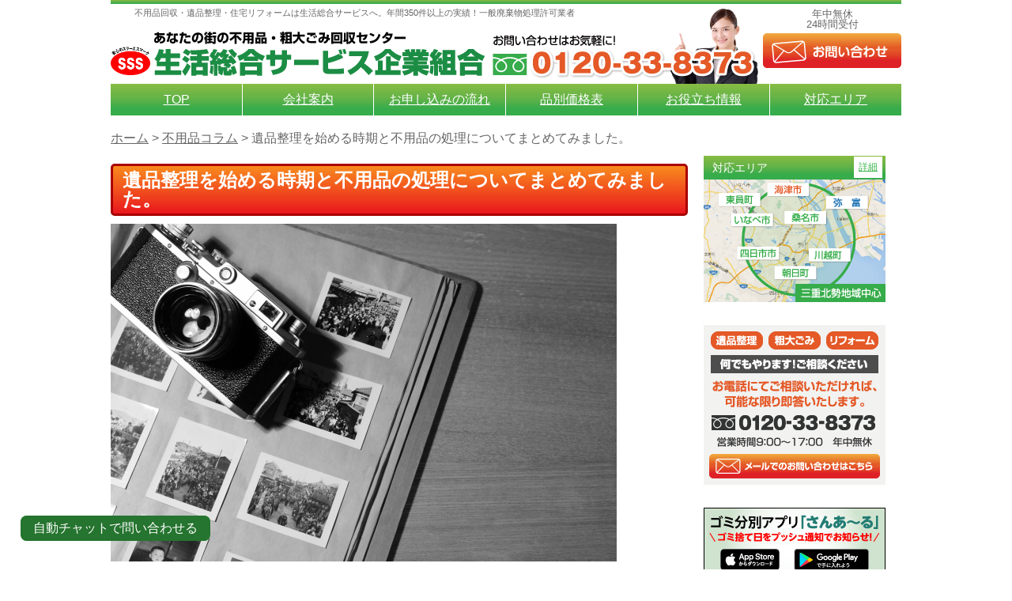

--- FILE ---
content_type: text/html; charset=UTF-8
request_url: https://www.seikatsusougou.co.jp/ihinseiri-jiki-huyouhin-syori-matome/
body_size: 58677
content:
<!DOCTYPE html>
<html lang="ja"
	itemscope 
	itemtype="http://schema.org/Article" 
	prefix="og: http://ogp.me/ns#"  class="no-js">
<head>
<!-- Google Tag Manager -->
<script>(function(w,d,s,l,i){w[l]=w[l]||[];w[l].push({'gtm.start':
new Date().getTime(),event:'gtm.js'});var f=d.getElementsByTagName(s)[0],
j=d.createElement(s),dl=l!='dataLayer'?'&l='+l:'';j.async=true;j.src=
'https://www.googletagmanager.com/gtm.js?id='+i+dl;f.parentNode.insertBefore(j,f);
})(window,document,'script','dataLayer','GTM-K85WQW3');</script>
<!-- End Google Tag Manager -->
<!-- Google tag (gtag.js) -->
<script async src="https://www.googletagmanager.com/gtag/js?id=AW-11043051716"></script>
<script>
  window.dataLayer = window.dataLayer || [];
  function gtag(){dataLayer.push(arguments);}
  gtag('js', new Date());
  gtag('config', 'AW-11043051716');
</script>
	<meta charset="UTF-8">
	<meta http-equiv="Content-Type" content="text/html; charset=utf-8" />
	<!--<meta name="viewport" content="width=device-width, initial-scale=1">-->
	<!--<meta name="viewport" content="width=1200px, initial-scale=1">-->
  <meta name="viewport" content="width=640px, initial-scale=0.5">
	<link rel="profile" href="http://gmpg.org/xfn/11">
		<link rel="pingback" href="https://www.seikatsusougou.co.jp/xmlrpc.php">
		<script>(function(html){html.className = html.className.replace(/\bno-js\b/,'js')})(document.documentElement);</script>
<title>遺品整理を始める時期と不用品の処理についてまとめてみました。 &#8211; 生活総合サービス企業組合</title>
<meta name='robots' content='max-image-preview:large' />

<!-- All in One SEO Pack 2.6 by Michael Torbert of Semper Fi Web Design[-1,-1] -->
<link rel="author" href="https://plus.google.com/117015779313211229669/" />
<meta name="description"  content="遺品整理を明確にはいつ頃がいいといった時期は決まりはありません。 1．遺品整理を開始する時期はいつ頃がいいのか 一般的には、お亡くなりになった方の葬儀を終えて４９日以降が一般的だと思います。 しかし、故人がアパートや賃貸住宅に居住されていて物件をすぐに引き払らわなければならない場合など、葬儀後すぐに遺品整理へ取り掛かる必要があります。 心の整理をしたいときなどの遺品整理は、故人の思い出の品を整理することになります。 しかし、遺族にとって遺品整理は、精神的に大きな負担となることもありますね。 そのため、時間があれば無理に整理する必要はないと思います。 心を整理したいと思ったときにはじめて整理することで大丈夫だと思います。" />

<meta name="keywords"  content="遺品整理,不用品回収,不用品処分" />

<link rel="canonical" href="https://www.seikatsusougou.co.jp/ihinseiri-jiki-huyouhin-syori-matome/" />
<meta property="og:title" content="遺品整理を始める時期と不用品の処理についてまとめてみました。" />
<meta property="og:type" content="article" />
<meta property="og:url" content="https://www.seikatsusougou.co.jp/ihinseiri-jiki-huyouhin-syori-matome/" />
<meta property="og:image" content="https://www.seikatsusougou.co.jp/wp-content/uploads/2016/05/古いアルバム.jpg" />
<meta property="og:site_name" content="生活総合サービス企業組合" />
<meta property="fb:admins" content="https://www.facebook.com/seikatsusougou/" />
<meta property="og:description" content="遺品整理を明確にはいつ頃がいいといった時期は決まりはありません。 1．遺品整理を開始する時期はいつ頃がいいのか 一般的には、お亡くなりになった方の葬儀を終えて４９日以降が一般的だと思います。 しかし、故人がアパートや賃貸住宅に居住されていて物件をすぐに引き払らわなければならない場合など、葬儀後すぐに遺品整理へ取り掛かる必要があります。 心の整理をしたいときなどの遺品整理は、故人の思い出の品を整理することになります。 しかし、遺族にとって遺品整理は、精神的に大きな負担となることもありますね。 そのため、時間があれば無理に整理する必要はないと思います。 心を整理したいと思ったときにはじめて整理することで大丈夫だと思います。 しかし、いつまでも置いたままなのもよくありません。 故人の死から立ち直る意味も含めて整理に踏み切ることも大切だと思います。 「遺言書」に掲載されている場合 故人の「遺言書」に遺品整理や形見分けついて書かれてあればそれに従わなければなりません。 「遺言書」は、故人の遺志を保障する契約書のひとつですから内容に反する行動は取らないようにしましょう。 もしも、内容に反すると財産相続などの権利がなくなる場合がありますので重要です。 2．遺品整理の方法 ものを整理していく、故人の部屋や家に残っているものを整理していきましょう。 形見分けしたいもの。 まだ使えそうなもの。 不用（要）品。 簡単に3つのカテゴリーで分けていくことをおすすめします。 生活の中で出てくるようなごみは、すぐに捨てるようにしましょう。 1.形見分けをする 整理した後、故人の大事にしていたものを形見分けしていきます。 このとき、貴重品だけでなく家族にとって思い出のある品も分けていきましょう。 また、形見分けは遺族だけでなく故人と親交の会った人やお世話になった人にも行います。 不用意にものを捨てないようにしましょう。 2.家具・家電を処分する タンスやベッド、家電などいらないけどまだ使えるものがあるかと思います。まだ使えるものはリサイクルショップなどで売りましょう。 思ってもみない金額になることもあります。また、骨とう品などは専門家に査定してもらいましょう。 売る以外にも福祉施設などに寄贈する方法もあります。 本などは図書館、家具は福祉施設など引き取り先があるのを知っておきましょう。 3" />
<meta property="article:publisher" content="https://www.facebook.com/seikatsusougou/" />
<meta property="article:published_time" content="2016-05-18T15:01:19Z" />
<meta property="article:modified_time" content="2016-05-28T01:59:54Z" />
<meta name="twitter:card" content="summary_large_image" />
<meta name="twitter:site" content="@seikatsusougou" />
<meta name="twitter:domain" content="twitter.com/seikatsusougou" />
<meta name="twitter:title" content="遺品整理を始める時期と不用品の処理についてまとめてみました。" />
<meta name="twitter:description" content="遺品整理を明確にはいつ頃がいいといった時期は決まりはありません。 1．遺品整理を開始する時期はいつ頃がいいのか 一般的には、お亡くなりになった方の葬儀を終えて４９日以降が一般的だと思います。 しかし、故人がアパートや賃貸住宅に居住されていて物件をすぐに引き払らわなければならない場合など、葬儀後すぐに遺品整理へ取り掛かる必要があります。 心の整理をしたいときなどの遺品整理は、故人の思い出の品を整理することになります。 しかし、遺族にとって遺品整理は、精神的に大きな負担となることもありますね。 そのため、時間があれば無理に整理する必要はないと思います。 心を整理したいと思ったときにはじめて整理することで大丈夫だと思います。 しかし、いつまでも置いたままなのもよくありません。 故人の死から立ち直る意味も含めて整理に踏み切ることも大切だと思います。 「遺言書」に掲載されている場合 故人の「遺言書」に遺品整理や形見分けついて書かれてあればそれに従わなければなりません。 「遺言書」は、故人の遺志を保障する契約書のひとつですから内容に反する行動は取らないようにしましょう。 もしも、内容に反すると財産相続などの権利がなくなる場合がありますので重要です。 2．遺品整理の方法 ものを整理していく、故人の部屋や家に残っているものを整理していきましょう。 形見分けしたいもの。 まだ使えそうなもの。 不用（要）品。 簡単に3つのカテゴリーで分けていくことをおすすめします。 生活の中で出てくるようなごみは、すぐに捨てるようにしましょう。 1.形見分けをする 整理した後、故人の大事にしていたものを形見分けしていきます。 このとき、貴重品だけでなく家族にとって思い出のある品も分けていきましょう。 また、形見分けは遺族だけでなく故人と親交の会った人やお世話になった人にも行います。 不用意にものを捨てないようにしましょう。 2.家具・家電を処分する タンスやベッド、家電などいらないけどまだ使えるものがあるかと思います。まだ使えるものはリサイクルショップなどで売りましょう。 思ってもみない金額になることもあります。また、骨とう品などは専門家に査定してもらいましょう。 売る以外にも福祉施設などに寄贈する方法もあります。 本などは図書館、家具は福祉施設など引き取り先があるのを知っておきましょう。 3" />
<meta name="twitter:image" content="https://www.seikatsusougou.co.jp/wp-content/uploads/2016/05/古いアルバム.jpg" />
<meta itemprop="image" content="https://www.seikatsusougou.co.jp/wp-content/uploads/2016/05/古いアルバム.jpg" />
<!-- /all in one seo pack -->
<link rel='dns-prefetch' href='//fonts.googleapis.com' />
<link rel="alternate" type="application/rss+xml" title="生活総合サービス企業組合 &raquo; フィード" href="https://www.seikatsusougou.co.jp/feed/" />
<link rel="alternate" type="application/rss+xml" title="生活総合サービス企業組合 &raquo; コメントフィード" href="https://www.seikatsusougou.co.jp/comments/feed/" />
<link rel="alternate" type="application/rss+xml" title="生活総合サービス企業組合 &raquo; 遺品整理を始める時期と不用品の処理についてまとめてみました。 のコメントのフィード" href="https://www.seikatsusougou.co.jp/ihinseiri-jiki-huyouhin-syori-matome/feed/" />
<link rel="alternate" title="oEmbed (JSON)" type="application/json+oembed" href="https://www.seikatsusougou.co.jp/wp-json/oembed/1.0/embed?url=https%3A%2F%2Fwww.seikatsusougou.co.jp%2Fihinseiri-jiki-huyouhin-syori-matome%2F" />
<link rel="alternate" title="oEmbed (XML)" type="text/xml+oembed" href="https://www.seikatsusougou.co.jp/wp-json/oembed/1.0/embed?url=https%3A%2F%2Fwww.seikatsusougou.co.jp%2Fihinseiri-jiki-huyouhin-syori-matome%2F&#038;format=xml" />
<style id='wp-img-auto-sizes-contain-inline-css' type='text/css'>
img:is([sizes=auto i],[sizes^="auto," i]){contain-intrinsic-size:3000px 1500px}
/*# sourceURL=wp-img-auto-sizes-contain-inline-css */
</style>
<style id='wp-emoji-styles-inline-css' type='text/css'>

	img.wp-smiley, img.emoji {
		display: inline !important;
		border: none !important;
		box-shadow: none !important;
		height: 1em !important;
		width: 1em !important;
		margin: 0 0.07em !important;
		vertical-align: -0.1em !important;
		background: none !important;
		padding: 0 !important;
	}
/*# sourceURL=wp-emoji-styles-inline-css */
</style>
<style id='classic-theme-styles-inline-css' type='text/css'>
/*! This file is auto-generated */
.wp-block-button__link{color:#fff;background-color:#32373c;border-radius:9999px;box-shadow:none;text-decoration:none;padding:calc(.667em + 2px) calc(1.333em + 2px);font-size:1.125em}.wp-block-file__button{background:#32373c;color:#fff;text-decoration:none}
/*# sourceURL=/wp-includes/css/classic-themes.min.css */
</style>
<link rel='stylesheet' id='toc-screen-css' href='https://www.seikatsusougou.co.jp/wp-content/plugins/table-of-contents-plus/screen.min.css?ver=1509' type='text/css' media='all' />
<link rel='stylesheet' id='twentysixteen-fonts-css' href='https://fonts.googleapis.com/css?family=Merriweather%3A400%2C700%2C900%2C400italic%2C700italic%2C900italic%7CInconsolata%3A400&#038;subset=latin%2Clatin-ext' type='text/css' media='all' />
<link rel='stylesheet' id='genericons-css' href='https://www.seikatsusougou.co.jp/wp-content/themes/seikatsusougou/genericons/genericons.css?ver=3.4.1' type='text/css' media='all' />
<link rel='stylesheet' id='twentysixteen-style-css' href='https://www.seikatsusougou.co.jp/wp-content/themes/seikatsusougou/style.css?ver=6.9' type='text/css' media='all' />
<script type="text/javascript" src="https://www.seikatsusougou.co.jp/wp-includes/js/jquery/jquery.min.js?ver=3.7.1" id="jquery-core-js"></script>
<script type="text/javascript" src="https://www.seikatsusougou.co.jp/wp-includes/js/jquery/jquery-migrate.min.js?ver=3.4.1" id="jquery-migrate-js"></script>
<link rel="https://api.w.org/" href="https://www.seikatsusougou.co.jp/wp-json/" /><link rel="alternate" title="JSON" type="application/json" href="https://www.seikatsusougou.co.jp/wp-json/wp/v2/posts/924" /><link rel="EditURI" type="application/rsd+xml" title="RSD" href="https://www.seikatsusougou.co.jp/xmlrpc.php?rsd" />
<meta name="generator" content="WordPress 6.9" />
<link rel='shortlink' href='https://www.seikatsusougou.co.jp/?p=924' />
<script type="text/javascript">
	window._wp_rp_static_base_url = 'https://wprp.zemanta.com/static/';
	window._wp_rp_wp_ajax_url = "https://www.seikatsusougou.co.jp/wp-admin/admin-ajax.php";
	window._wp_rp_plugin_version = '3.6.3';
	window._wp_rp_post_id = '924';
	window._wp_rp_num_rel_posts = '5';
	window._wp_rp_thumbnails = true;
	window._wp_rp_post_title = '%E9%81%BA%E5%93%81%E6%95%B4%E7%90%86%E3%82%92%E5%A7%8B%E3%82%81%E3%82%8B%E6%99%82%E6%9C%9F%E3%81%A8%E4%B8%8D%E7%94%A8%E5%93%81%E3%81%AE%E5%87%A6%E7%90%86%E3%81%AB%E3%81%A4%E3%81%84%E3%81%A6%E3%81%BE%E3%81%A8%E3%82%81%E3%81%A6%E3%81%BF%E3%81%BE%E3%81%97%E3%81%9F%E3%80%82';
	window._wp_rp_post_tags = ['%E4%B8%8D%E7%94%A8%E5%93%81%E5%9B%9E%E5%8F%8E', '%E4%B8%8D%E7%94%A8%E5%93%81', '%E9%81%BA%E5%93%81%E6%95%B4%E7%90%86', '%E3%81%BE%E3%81%A8%E3%82%81', '%E4%B8%8D%E7%94%A8%E5%93%81%E5%9B%9E%E5%8F%8E%E3%83%BB%E5%87%A6%E7%90%86', '%E9%81%BA%E5%93%81%E6%95%B4%E7%90%86', '%E3%81%8A%E5%BD%B9%E3%81%9F%E3%81%A1%E6%83%85%E5%A0%B1'];
	window._wp_rp_promoted_content = true;
</script>
<link rel="stylesheet" href="https://www.seikatsusougou.co.jp/wp-content/plugins/wordpress-23-related-posts-plugin/static/themes/vertical-m.css?version=3.6.3" />
<link rel="shortcut icon" href="/wp-content/themes/seikatsusougou/favicon.ico" />
<meta name="google-site-verification" content="OMXiELD39XTur_ChHN0SRvMpnQN1reDC3j4sbyA1h6w" />
<script>
  (function(i,s,o,g,r,a,m){i['GoogleAnalyticsObject']=r;i[r]=i[r]||function(){
  (i[r].q=i[r].q||[]).push(arguments)},i[r].l=1*new Date();a=s.createElement(o),
  m=s.getElementsByTagName(o)[0];a.async=1;a.src=g;m.parentNode.insertBefore(a,m)
  })(window,document,'script','//www.google-analytics.com/analytics.js','ga');

  ga('create', 'UA-75680600-1', 'auto');
  ga('send', 'pageview');

</script>
<meta name="msvalidate.01" content="C1BFE6DC1D99FBE96A4B38194EA58E6B" />
<style id='global-styles-inline-css' type='text/css'>
:root{--wp--preset--aspect-ratio--square: 1;--wp--preset--aspect-ratio--4-3: 4/3;--wp--preset--aspect-ratio--3-4: 3/4;--wp--preset--aspect-ratio--3-2: 3/2;--wp--preset--aspect-ratio--2-3: 2/3;--wp--preset--aspect-ratio--16-9: 16/9;--wp--preset--aspect-ratio--9-16: 9/16;--wp--preset--color--black: #000000;--wp--preset--color--cyan-bluish-gray: #abb8c3;--wp--preset--color--white: #ffffff;--wp--preset--color--pale-pink: #f78da7;--wp--preset--color--vivid-red: #cf2e2e;--wp--preset--color--luminous-vivid-orange: #ff6900;--wp--preset--color--luminous-vivid-amber: #fcb900;--wp--preset--color--light-green-cyan: #7bdcb5;--wp--preset--color--vivid-green-cyan: #00d084;--wp--preset--color--pale-cyan-blue: #8ed1fc;--wp--preset--color--vivid-cyan-blue: #0693e3;--wp--preset--color--vivid-purple: #9b51e0;--wp--preset--gradient--vivid-cyan-blue-to-vivid-purple: linear-gradient(135deg,rgb(6,147,227) 0%,rgb(155,81,224) 100%);--wp--preset--gradient--light-green-cyan-to-vivid-green-cyan: linear-gradient(135deg,rgb(122,220,180) 0%,rgb(0,208,130) 100%);--wp--preset--gradient--luminous-vivid-amber-to-luminous-vivid-orange: linear-gradient(135deg,rgb(252,185,0) 0%,rgb(255,105,0) 100%);--wp--preset--gradient--luminous-vivid-orange-to-vivid-red: linear-gradient(135deg,rgb(255,105,0) 0%,rgb(207,46,46) 100%);--wp--preset--gradient--very-light-gray-to-cyan-bluish-gray: linear-gradient(135deg,rgb(238,238,238) 0%,rgb(169,184,195) 100%);--wp--preset--gradient--cool-to-warm-spectrum: linear-gradient(135deg,rgb(74,234,220) 0%,rgb(151,120,209) 20%,rgb(207,42,186) 40%,rgb(238,44,130) 60%,rgb(251,105,98) 80%,rgb(254,248,76) 100%);--wp--preset--gradient--blush-light-purple: linear-gradient(135deg,rgb(255,206,236) 0%,rgb(152,150,240) 100%);--wp--preset--gradient--blush-bordeaux: linear-gradient(135deg,rgb(254,205,165) 0%,rgb(254,45,45) 50%,rgb(107,0,62) 100%);--wp--preset--gradient--luminous-dusk: linear-gradient(135deg,rgb(255,203,112) 0%,rgb(199,81,192) 50%,rgb(65,88,208) 100%);--wp--preset--gradient--pale-ocean: linear-gradient(135deg,rgb(255,245,203) 0%,rgb(182,227,212) 50%,rgb(51,167,181) 100%);--wp--preset--gradient--electric-grass: linear-gradient(135deg,rgb(202,248,128) 0%,rgb(113,206,126) 100%);--wp--preset--gradient--midnight: linear-gradient(135deg,rgb(2,3,129) 0%,rgb(40,116,252) 100%);--wp--preset--font-size--small: 13px;--wp--preset--font-size--medium: 20px;--wp--preset--font-size--large: 36px;--wp--preset--font-size--x-large: 42px;--wp--preset--spacing--20: 0.44rem;--wp--preset--spacing--30: 0.67rem;--wp--preset--spacing--40: 1rem;--wp--preset--spacing--50: 1.5rem;--wp--preset--spacing--60: 2.25rem;--wp--preset--spacing--70: 3.38rem;--wp--preset--spacing--80: 5.06rem;--wp--preset--shadow--natural: 6px 6px 9px rgba(0, 0, 0, 0.2);--wp--preset--shadow--deep: 12px 12px 50px rgba(0, 0, 0, 0.4);--wp--preset--shadow--sharp: 6px 6px 0px rgba(0, 0, 0, 0.2);--wp--preset--shadow--outlined: 6px 6px 0px -3px rgb(255, 255, 255), 6px 6px rgb(0, 0, 0);--wp--preset--shadow--crisp: 6px 6px 0px rgb(0, 0, 0);}:where(.is-layout-flex){gap: 0.5em;}:where(.is-layout-grid){gap: 0.5em;}body .is-layout-flex{display: flex;}.is-layout-flex{flex-wrap: wrap;align-items: center;}.is-layout-flex > :is(*, div){margin: 0;}body .is-layout-grid{display: grid;}.is-layout-grid > :is(*, div){margin: 0;}:where(.wp-block-columns.is-layout-flex){gap: 2em;}:where(.wp-block-columns.is-layout-grid){gap: 2em;}:where(.wp-block-post-template.is-layout-flex){gap: 1.25em;}:where(.wp-block-post-template.is-layout-grid){gap: 1.25em;}.has-black-color{color: var(--wp--preset--color--black) !important;}.has-cyan-bluish-gray-color{color: var(--wp--preset--color--cyan-bluish-gray) !important;}.has-white-color{color: var(--wp--preset--color--white) !important;}.has-pale-pink-color{color: var(--wp--preset--color--pale-pink) !important;}.has-vivid-red-color{color: var(--wp--preset--color--vivid-red) !important;}.has-luminous-vivid-orange-color{color: var(--wp--preset--color--luminous-vivid-orange) !important;}.has-luminous-vivid-amber-color{color: var(--wp--preset--color--luminous-vivid-amber) !important;}.has-light-green-cyan-color{color: var(--wp--preset--color--light-green-cyan) !important;}.has-vivid-green-cyan-color{color: var(--wp--preset--color--vivid-green-cyan) !important;}.has-pale-cyan-blue-color{color: var(--wp--preset--color--pale-cyan-blue) !important;}.has-vivid-cyan-blue-color{color: var(--wp--preset--color--vivid-cyan-blue) !important;}.has-vivid-purple-color{color: var(--wp--preset--color--vivid-purple) !important;}.has-black-background-color{background-color: var(--wp--preset--color--black) !important;}.has-cyan-bluish-gray-background-color{background-color: var(--wp--preset--color--cyan-bluish-gray) !important;}.has-white-background-color{background-color: var(--wp--preset--color--white) !important;}.has-pale-pink-background-color{background-color: var(--wp--preset--color--pale-pink) !important;}.has-vivid-red-background-color{background-color: var(--wp--preset--color--vivid-red) !important;}.has-luminous-vivid-orange-background-color{background-color: var(--wp--preset--color--luminous-vivid-orange) !important;}.has-luminous-vivid-amber-background-color{background-color: var(--wp--preset--color--luminous-vivid-amber) !important;}.has-light-green-cyan-background-color{background-color: var(--wp--preset--color--light-green-cyan) !important;}.has-vivid-green-cyan-background-color{background-color: var(--wp--preset--color--vivid-green-cyan) !important;}.has-pale-cyan-blue-background-color{background-color: var(--wp--preset--color--pale-cyan-blue) !important;}.has-vivid-cyan-blue-background-color{background-color: var(--wp--preset--color--vivid-cyan-blue) !important;}.has-vivid-purple-background-color{background-color: var(--wp--preset--color--vivid-purple) !important;}.has-black-border-color{border-color: var(--wp--preset--color--black) !important;}.has-cyan-bluish-gray-border-color{border-color: var(--wp--preset--color--cyan-bluish-gray) !important;}.has-white-border-color{border-color: var(--wp--preset--color--white) !important;}.has-pale-pink-border-color{border-color: var(--wp--preset--color--pale-pink) !important;}.has-vivid-red-border-color{border-color: var(--wp--preset--color--vivid-red) !important;}.has-luminous-vivid-orange-border-color{border-color: var(--wp--preset--color--luminous-vivid-orange) !important;}.has-luminous-vivid-amber-border-color{border-color: var(--wp--preset--color--luminous-vivid-amber) !important;}.has-light-green-cyan-border-color{border-color: var(--wp--preset--color--light-green-cyan) !important;}.has-vivid-green-cyan-border-color{border-color: var(--wp--preset--color--vivid-green-cyan) !important;}.has-pale-cyan-blue-border-color{border-color: var(--wp--preset--color--pale-cyan-blue) !important;}.has-vivid-cyan-blue-border-color{border-color: var(--wp--preset--color--vivid-cyan-blue) !important;}.has-vivid-purple-border-color{border-color: var(--wp--preset--color--vivid-purple) !important;}.has-vivid-cyan-blue-to-vivid-purple-gradient-background{background: var(--wp--preset--gradient--vivid-cyan-blue-to-vivid-purple) !important;}.has-light-green-cyan-to-vivid-green-cyan-gradient-background{background: var(--wp--preset--gradient--light-green-cyan-to-vivid-green-cyan) !important;}.has-luminous-vivid-amber-to-luminous-vivid-orange-gradient-background{background: var(--wp--preset--gradient--luminous-vivid-amber-to-luminous-vivid-orange) !important;}.has-luminous-vivid-orange-to-vivid-red-gradient-background{background: var(--wp--preset--gradient--luminous-vivid-orange-to-vivid-red) !important;}.has-very-light-gray-to-cyan-bluish-gray-gradient-background{background: var(--wp--preset--gradient--very-light-gray-to-cyan-bluish-gray) !important;}.has-cool-to-warm-spectrum-gradient-background{background: var(--wp--preset--gradient--cool-to-warm-spectrum) !important;}.has-blush-light-purple-gradient-background{background: var(--wp--preset--gradient--blush-light-purple) !important;}.has-blush-bordeaux-gradient-background{background: var(--wp--preset--gradient--blush-bordeaux) !important;}.has-luminous-dusk-gradient-background{background: var(--wp--preset--gradient--luminous-dusk) !important;}.has-pale-ocean-gradient-background{background: var(--wp--preset--gradient--pale-ocean) !important;}.has-electric-grass-gradient-background{background: var(--wp--preset--gradient--electric-grass) !important;}.has-midnight-gradient-background{background: var(--wp--preset--gradient--midnight) !important;}.has-small-font-size{font-size: var(--wp--preset--font-size--small) !important;}.has-medium-font-size{font-size: var(--wp--preset--font-size--medium) !important;}.has-large-font-size{font-size: var(--wp--preset--font-size--large) !important;}.has-x-large-font-size{font-size: var(--wp--preset--font-size--x-large) !important;}
/*# sourceURL=global-styles-inline-css */
</style>
</head>

<body >
<!-- Google Tag Manager (noscript) -->
<noscript><iframe src="https://www.googletagmanager.com/ns.html?id=GTM-K85WQW3"
height="0" width="0" style="display:none;visibility:hidden"></iframe></noscript>
<!-- End Google Tag Manager (noscript) -->
<a name="pagetop"></a>
<div align="center">
<div class="W1000">
<div class="G_grad H005"></div>
<div id="header">
<h1>不用品回収・遺品整理・住宅リフォームは生活総合サービスへ。年間350件以上の実績！一般廃棄物処理許可業者</h1>
<img src="https://www.seikatsusougou.co.jp/wp-content/uploads/2020/01/SSS-text.png" class="sss" width="50">
<a href="https://www.seikatsusougou.co.jp" class="logo"><img src="https://www.seikatsusougou.co.jp/wp-content/uploads/2024/12/head_logo.png" alt="生活総合サービス企業組合" ></a>
<a href="tel:0120-33-8373" class="tel"><img src="https://www.seikatsusougou.co.jp/wp-content/uploads/2016/02/head_tel.png" alt="TEL:0120-33-8373" ></a>
<div class="mail">年中無休<br />24時間受付
<a href="https://www.seikatsusougou.co.jp/mail"><img src="https://www.seikatsusougou.co.jp/wp-content/uploads/2016/02/head_mail.png" alt="お問い合わせ" ></a></div>
</div>
<table border="0" cellpadding="0" cellspacing="0" id="hmenu" class="G_grad"><tr>
<td align="center" valign="middle"><a href="https://www.seikatsusougou.co.jp">TOP</a></td>
<td align="center" valign="middle"><a href="https://www.seikatsusougou.co.jp/company">会社案内</a></td>
<td align="center" valign="middle"><a href="https://www.seikatsusougou.co.jp/moushikomi">お申し込みの流れ</a></td>
<td align="center" valign="middle"><a href="https://www.seikatsusougou.co.jp/price">品別価格表</a></td>
<td align="center" valign="middle"><a href="https://www.seikatsusougou.co.jp/blog">お役立ち情報</a></td>
<td align="center" valign="middle"><a href="https://www.seikatsusougou.co.jp/area">対応エリア</a></td>
</tr></table></div>
</div>

<div align="center">
<div id="content" class="W1000 padT15 padB30"><meta http-equiv="Content-Type" content="text/html; charset=utf-8" />
<div id="breadcrumb" class="cf"><span itemscope itemtype="http://schema.org/ListItem"><a href="https://www.seikatsusougou.co.jp" itemprop="url"><span itemprop="title">ホーム</span></a> &gt;</span><span itemscope itemtype="http://schema.org/ListItem"> <a href="https://www.seikatsusougou.co.jp/category/disused-article-column/" itemprop="url"><span itemprop="title">不用品コラム</span></a> &gt;</span><span>  遺品整理を始める時期と不用品の処理についてまとめてみました。</span></div><div id="left" class="W730 blogpage">
		<meta http-equiv="Content-Type" content="text/html; charset=utf-8" />
<!-- content-single -->
<article id="post-924" class="post-924 post type-post status-publish format-standard has-post-thumbnail hentry category-disused-article-column category-huyouhin category-estate-sale tag-127 tag-21 tag-44 tag-58">
<div class="blog">
<div class="H010"></div>
	<h1 class="entry-title R_grad radius05">遺品整理を始める時期と不用品の処理についてまとめてみました。</h1><div class="H010"></div>
		
	<div class="post-thumbnail">
		<img width="640" height="427" src="https://www.seikatsusougou.co.jp/wp-content/uploads/2016/05/古いアルバム.jpg" class="attachment-post-thumbnail size-post-thumbnail wp-post-image" alt="遺品整理アルバム" decoding="async" fetchpriority="high" srcset="https://www.seikatsusougou.co.jp/wp-content/uploads/2016/05/古いアルバム.jpg 640w, https://www.seikatsusougou.co.jp/wp-content/uploads/2016/05/古いアルバム-300x200.jpg 300w" sizes="(max-width: 709px) 85vw, (max-width: 909px) 67vw, (max-width: 984px) 60vw, (max-width: 1362px) 62vw, 840px" />	</div><!-- .post-thumbnail -->

	<div class="H010"></div>
		<!-- adman_adcode_beginning --><a href="//www.seikatsusougou.co.jp/lp/fuyouhin/">
<img decoding="async" src="//www.seikatsusougou.co.jp/banner/fuyouhin_191202.jpg" alt="不用品
にお困りなら" width="730" height="200" /></a><!-- /adman_adcode_beginning --><p>遺品整理を明確にはいつ頃がいいといった時期は決まりはありません。</p>
<h3>1．遺品整理を開始する時期はいつ頃がいいのか</h3>
<p>一般的には、お亡くなりになった方の葬儀を終えて４９日以降が一般的だと思います。</p>
<p>しかし、故人がアパートや賃貸住宅に居住されていて物件をすぐに引き払らわなければならない場合など、葬儀後すぐに遺品整理へ取り掛かる必要があります。</p>
<p><span id="more-924"></span></p>
<p>心の整理をしたいときなどの遺品整理は、故人の思い出の品を整理することになります。</p>
<p>しかし、遺族にとって遺品整理は、精神的に大きな負担となることもありますね。</p>
<p>そのため、時間があれば無理に整理する必要はないと思います。</p>
<p>心を整理したいと思ったときにはじめて整理することで大丈夫だと思います。</p>
<p>しかし、いつまでも置いたままなのもよくありません。</p>
<p>故人の死から立ち直る意味も含めて整理に踏み切ることも大切だと思います。</p>
<h4>「遺言書」に掲載されている場合</h4>
<p>故人の「遺言書」に遺品整理や形見分けついて書かれてあればそれに従わなければなりません。</p>
<p>「遺言書」は、故人の遺志を保障する契約書のひとつですから内容に反する行動は取らないようにしましょう。</p>
<p>もしも、内容に反すると財産相続などの権利がなくなる場合がありますので重要です。</p>
<h3>2．遺品整理の方法</h3>
<p>ものを整理していく、故人の部屋や家に残っているものを整理していきましょう。</p><!-- adman_adcode (middle, 1) --><a href="//www.seikatsusougou.co.jp/lp/keitrapack/">
<img decoding="async" src="//www.seikatsusougou.co.jp/banner/keitora_191202.jpg" alt="軽トラ
パック" width="730" height="200" /></a><!-- /adman_adcode (middle) -->
<ul>
<li>形見分けしたいもの。</li>
<li>まだ使えそうなもの。</li>
<li>不用（要）品。</li>
</ul>
<h4>簡単に3つのカテゴリーで分けていくことをおすすめします。</h4>
<p>生活の中で出てくるようなごみは、すぐに捨てるようにしましょう。</p>
<h5>1.形見分けをする</h5>
<p>整理した後、故人の大事にしていたものを形見分けしていきます。</p>
<p>このとき、貴重品だけでなく家族にとって思い出のある品も分けていきましょう。</p>
<p>また、形見分けは遺族だけでなく故人と親交の会った人やお世話になった人にも行います。</p>
<p>不用意にものを捨てないようにしましょう。</p>
<h5>2.家具・家電を処分する</h5>
<p>タンスやベッド、家電などいらないけどまだ使えるものがあるかと思います。まだ使えるものはリサイクルショップなどで売りましょう。</p>
<p>思ってもみない金額になることもあります。また、骨とう品などは専門家に査定してもらいましょう。</p>
<p>売る以外にも福祉施設などに寄贈する方法もあります。</p>
<p>本などは図書館、家具は福祉施設など引き取り先があるのを知っておきましょう。</p>
<h5>3.残った不用品は処分する</h5>
<p>壊れた家電や消耗品、日用品などは処分します。</p>
<p>買い取り先や引き取り先を探しても見つからないのがほとんどです。</p>
<p>ごみの量が多い場合は、不用品回収業者に依頼するのがおすすめです。</p>
<p>不用品回収業者ならば分別・回収・持ち出しのすべてを行ってくれます。</p>
<h4>貴重品は残しておく故人が持っていた貴重品は残しておきましょう</h4>
<ul>
<li>預金通帳</li>
<li>仕事関係の書類</li>
<li>保険関係の書類</li>
</ul>
<p>金銭にかかわる書類は絶対に残しておきます。</p>
<p>何か問題が発生しても対応できるようにしておきましょう。</p>
<p>また、手帳や日記があれば残しておきます。</p>
<p>遺品や形見にかんする情報が載っているか可能性が高いです。</p>
<h3>3．不用品回収業者に依頼してみる</h3>
<p>整理したくても自分たちだけではできない。</p>
<p>こんな場合、遺品整理業者か不用品回収業者に依頼してみることを検討しましょう。</p>
<h4>故人の家がごみでいっぱいの場合</h4>
<p>最近では両親と別々に暮らしている人も多いです。</p>
<p>そのため、実家や賃貸物件がものやごみでいっぱいになっていることがあります。</p>
<p>離れて暮らしている上に時間がないと整理がなかなかできません。</p>
<p>自分たちだけで整理できないときは、遺品整理業者か不用品回収業者に依頼することをお勧めします。</p>
<p>不用品回収業では、回収事業に併せて遺品整理を行っていることが多いです。</p>
<p>回収業者に依頼すれば自分たちで分別する必要がありません。また、大量に不用品があっても回収処理てくれます。</p>
<p>さらに、回収業者の中には買い取り事業をしている業者もいるのです。</p>
<p>そのため、分別・廃棄・買い取りの3つを同時に処理できる場合があります。</p>
<h4>遠方の場合にも便利です</h4>
<p>場所と実家が離れていて整理に向かえない。</p>
<p>遺品整理をしたいのに遠方のためできない人も多いと思います。</p>
<p>しかし、回収業者に依頼すれば遠方でも対応してくれます。</p>
<p>各業者によって対応地域に違いはあるのでチェックしておきましょう。</p>
<p>また、業者に依頼したとしても遺品整理には立ち合うのが基本です。</p>
<p>写真や手紙が出てきた場合には回収業者では判断できないからです。</p>
<p>遺族によっては、出てきた写真によって嫌な気持ちになる可能性もありますが、 どうしても無理な場合は、信頼できる業者に依頼しましょう。</p>
<h4>賃貸などをすぐに引き払う場合</h4>
<p>故人がアパートなど賃貸物件にて過ごしている場合、その部屋をすぐに引き払う必要があります。</p>
<p>すぐに整理が必要なときは、不用品回収業者に依頼するといいでしょう。</p>
<p>回収業者に依頼すると指定した日時に作業を依頼できます。</p>
<p>また、作業スピードが速いので手っ取り早く整理できるのもメリットです。</p>
<p>さらに、最近では品目ごとに料金設定してあるため見積もりも簡単です。</p>
<p>業者によっては一定量まで定額で対応してくれます。</p>
<p>すぐに整理したい場合は依頼しましょう。</p>
<h3>
 4．業者に依頼するときの注意点、遺品整理ができないとき、とても頼りになる回収業者。</h3>
<p>しかし、依頼する業者を間違えると思ってもみないトラブルに巻き込まれます。</p>
<p>この項目でチェックしておきましょう。</p>
<h4>見積もり出さない業者</h4>
<h5>電卓お金</h5>
<p>見積もりをしっかり取らない業者は怪しいと思いましょう。</p>
<p>見積もりは、依頼者に金額提示をする大事な書類です。</p>
<p>しかし、金額提示をしっかり行えない業者は、仕事内容をきちんと把握できないことを意味します。</p>
<p>適当な見積もりを取った後、不当な金額を追加料金として請求してくることが多いです。</p>
<p>見積もりはしっかりと取ってもらいましょう。</p>
<h5>不法投棄する業者もいる</h5>
<p>回収業を営んでいる悪徳業者の中には、貴重品や売れそうな品だけ回収して残りを不法投棄しているところがあります。</p>
<p>このような業者は、事務所を構えず営業していることが多いです。</p>
<p>何か問題があったとき、すぐその土地から離れるために事務所を構えていません。 ホームページなどを確認して事務所があるかどうか確認しましょう。</p>
<p>悪徳業者は、遺品整理の中で見つけた貴金属・骨とう品を一般市場よりも高価格で買い取ろうとします。</p>
<p>反対に、低価格で買い取ろうとする場合も注意。</p>
<p>買い取った後に転売などをするためです。</p>
<p>業者があまりにも高額・低額の買い取りを申し出たときは疑いましょう。</p>
<p>最後までお読みいただきありがとうございます。</p>
<p>何かご不明な点がございましたらお気軽にお問い合わせください。</p>
<!-- adman_adcode_after --><a href="//www.seikatsusougou.co.jp/lp/ihin/">
<img loading="lazy" decoding="async" src="//www.seikatsusougou.co.jp/banner/ihin_191202.jpg" alt="遺品整理に
お困りなら" width="730" height="200" /></a><!-- /adman_adcode_after -->
<div class="wp_rp_wrap  wp_rp_vertical_m" id="wp_rp_first"><div class="wp_rp_content"><h3 class="related_post_title">関連する記事</h3><ul class="related_post wp_rp"><li data-position="0" data-poid="in-2955" data-post-type="none" ><a href="https://www.seikatsusougou.co.jp/roujin-home-nakunatta-huyouhin-syobun/" class="wp_rp_thumbnail"><img loading="lazy" decoding="async" src="https://www.seikatsusougou.co.jp/wp-content/uploads/2022/10/介護送迎者-150x150.jpg" alt="老人ホームの入居者が亡くなってしまった時、不用品の処分はどうする？" width="150" height="150" /></a><a href="https://www.seikatsusougou.co.jp/roujin-home-nakunatta-huyouhin-syobun/" class="wp_rp_title">老人ホームの入居者が亡くなってしまった時、不用品の処分はどうする？</a></li><li data-position="1" data-poid="in-1533" data-post-type="none" ><a href="https://www.seikatsusougou.co.jp/ihuku-ihin-seiri-umaku/" class="wp_rp_thumbnail"><img loading="lazy" decoding="async" src="https://www.seikatsusougou.co.jp/wp-content/uploads/2016/10/KIMG2553-150x150.jpg" alt="服は遺品整理の中でも意外と大変！高価なものや大量な衣類の整理を上手にするには？" width="150" height="150" /></a><a href="https://www.seikatsusougou.co.jp/ihuku-ihin-seiri-umaku/" class="wp_rp_title">服は遺品整理の中でも意外と大変！高価なものや大量な衣類の整理を上手にするには？</a></li><li data-position="2" data-poid="in-1503" data-post-type="none" ><a href="https://www.seikatsusougou.co.jp/ihin-seiri-huyouhin-chigau/" class="wp_rp_thumbnail"><img loading="lazy" decoding="async" src="https://www.seikatsusougou.co.jp/wp-content/uploads/2016/06/KIMG1965-150x150.jpg" alt="遺品整理は単なる不要品処分とは違った意味が込められています" width="150" height="150" /></a><a href="https://www.seikatsusougou.co.jp/ihin-seiri-huyouhin-chigau/" class="wp_rp_title">遺品整理は単なる不要品処分とは違った意味が込められています</a></li><li data-position="3" data-poid="in-1421" data-post-type="none" ><a href="https://www.seikatsusougou.co.jp/kinsen-toraburu-huyouhin/" class="wp_rp_thumbnail"><img loading="lazy" decoding="async" src="https://www.seikatsusougou.co.jp/wp-content/uploads/2016/08/20fdba9b737afeea4e8395abe453cbcb_s-150x150.jpg" alt="不用品回収業者との金銭トラブルを回避するには見積もりが大事！" width="150" height="150" /></a><a href="https://www.seikatsusougou.co.jp/kinsen-toraburu-huyouhin/" class="wp_rp_title">不用品回収業者との金銭トラブルを回避するには見積もりが大事！</a></li><li data-position="4" data-poid="in-921" data-post-type="none" ><a href="https://www.seikatsusougou.co.jp/gyousei-gyousya-chigai/" class="wp_rp_thumbnail"><img loading="lazy" decoding="async" src="https://www.seikatsusougou.co.jp/wp-content/uploads/2016/05/桑名広域清掃センター-1-150x150.jpg" alt="粗大ごみ処分の行政サービスと不用品回収業者との違いとは" width="150" height="150" /></a><a href="https://www.seikatsusougou.co.jp/gyousei-gyousya-chigai/" class="wp_rp_title">粗大ごみ処分の行政サービスと不用品回収業者との違いとは</a></li></ul></div></div>
	<div class="H010"></div>
		<!--
	<footer class="entry-footer">
				<hr class="blockpad"/>
			</footer>--><!-- .entry-footer -->
</div>
</article><!-- #post-## -->

	<nav class="navigation post-navigation" aria-label="投稿">
		<h2 class="screen-reader-text">投稿ナビゲーション</h2>
		<div class="nav-links"><div class="nav-previous"><a href="https://www.seikatsusougou.co.jp/kaisyuu-house-cleaning/" rel="prev"><div class="text_R mgnB05">過去の記事 &gt;&gt;</div><strong>不用品回収業者ごとのハウスクリーニング、賠償保険などの独自のサービス</strong></a></div><div class="nav-next"><a href="https://www.seikatsusougou.co.jp/sodaigomi-gyousya-point/" rel="next"><div class="text_L mgnB05">&lt;&lt; 次の記事</div><strong>悪質な粗大ゴミ回収業者を避けるための見極めのポイントとは</strong></a></div></div>
	</nav>
<a href="/mail" class="mgnT60 db_B"><img src="/wp-content/uploads/2016/03/top_bnr_C1.jpg" alt="メールでのお問い合わせはこちら" /></a>
	<div id="clear"></div>
	</div><!-- #left -->
<style>
.snsbtn{
	display:inherit;
}
</style>
<meta http-equiv="Content-Type" content="text/html; charset=utf-8" />
	<div id="right" class="W230">
	<table border="0" cellpadding="0" cellspacing="0" id="rm_title" class="G_grad W100per"><tr>
	<td align="left" valign="middle">対応エリア</td>
	<td align="right" valign="middle"><a href="https://www.seikatsusougou.co.jp/area">詳細</a></td>
	</tr></table><a href="https://www.seikatsusougou.co.jp/area" class="db_B"><img src="https://www.seikatsusougou.co.jp/wp-content/uploads/2016/03/rmenu_map.png" alt="対応エリア" /></a>
	<a href="https://www.seikatsusougou.co.jp/mail" class="db_B mgnT20"><img src="https://www.seikatsusougou.co.jp/wp-content/uploads/2016/03/rmenu_tel.png" alt="お問い合わせはこちら" /></a>
	<div class="db_B mgnT20" style="padding-bottom: 10px;">
	<img src="https://www.seikatsusougou.co.jp/wp-content/uploads/2022/03/bnr-san_a-ru.jpg" alt="ごみ分割アプリ「さんあ～る」" usemap="#sana-ru" class="db_B"/>
<map name="sana-ru">
<area shape="rect" coords="21,52,96,80" href="https://apps.apple.com/jp/app/%E3%81%94%E3%81%BF%E5%88%86%E5%88%A5%E3%82%A2%E3%83%97%E3%83%AA-%E3%81%95%E3%82%93%E3%81%82-%E3%82%8B/id977071564" target="_blank">
<area shape="rect" coords="114,52,209,80" href="https://play.google.com/store/apps/details?id=jp.co.delight_system.threeR.android&hl=ja&gl=US" target="_blank">
</map>
	</div>
<a href="https://gominavi.com/shop_top.php?c=1&shid=34709" target="_blank" class="db_B mgnT20"><img src="https://www.seikatsusougou.co.jp/wp-content/uploads/2023/08/bnr-gominavi.jpg" alt="ゴミナビ"></a>
<!--<a href="http://www.city.kuwana.lg.jp/index.cfm/24,51491,224,343,html" target="_blank" class="db_B mgnT20"><img src="https://www.seikatsusougou.co.jp/wp-content/uploads/2017/07/side_icon_caution.png" alt="無料をうたう不用品回収業者にご注意ください" /></a>-->
	<table border="0" cellpadding="0" cellspacing="0" id="rm_title" class="G_grad W100per mgnT20"><tr>
	<td align="left" valign="middle">お役立ち情報新着</td>
	<td align="right" valign="middle"><a href="https://www.seikatsusougou.co.jp/blog">一覧</a></td>
	</tr></table>
	<div id="rm_new_block">
<table border="0" cellpadding="0" cellspacing="0" class="W100per"><tr><td class="thumbnail"><a href="https://www.seikatsusougou.co.jp/kuwana-huyouhinnkaisyuugyousya-sagasu-hikken/" class="db_B"><div style="background-image:url(https://www.seikatsusougou.co.jp/wp-content/uploads/2024/12/IMG_2350.jpg);"></div></a></td><td><a href="https://www.seikatsusougou.co.jp/kuwana-huyouhinnkaisyuugyousya-sagasu-hikken/" class="db_B">桑名市で不用品回収業者をお探しの方　必見です！</a></td></tr></table></div><div id="rm_new_block">
<table border="0" cellpadding="0" cellspacing="0" class="W100per"><tr><td class="thumbnail"><a href="https://www.seikatsusougou.co.jp/kuwana-akudokugyousya-damasarenai/" class="db_B"><div style="background-image:url(https://www.seikatsusougou.co.jp/wp-content/uploads/2024/12/DSC_0098.jpg);"></div></a></td><td><a href="https://www.seikatsusougou.co.jp/kuwana-akudokugyousya-damasarenai/" class="db_B">桑名で不用品回収の悪徳業者に騙されない方法は</a></td></tr></table></div><div id="rm_new_block">
<table border="0" cellpadding="0" cellspacing="0" class="W100per"><tr><td class="thumbnail"><a href="https://www.seikatsusougou.co.jp/kuwana-huyouhinnkaisyuugyousya-erabbikata/" class="db_B"><div style="background-image:url(https://www.seikatsusougou.co.jp/wp-content/uploads/2024/12/桑名駅.jpg);"></div></a></td><td><a href="https://www.seikatsusougou.co.jp/kuwana-huyouhinnkaisyuugyousya-erabbikata/" class="db_B">桑名で不用品回収業者の選び方</a></td></tr></table></div><div id="rm_new_block">
<table border="0" cellpadding="0" cellspacing="0" class="W100per"><tr><td class="thumbnail"><a href="https://www.seikatsusougou.co.jp/kuwana-ihinseiri-seizennseiri-hukusiseiri-3/" class="db_B"><div style="background-image:url(https://www.seikatsusougou.co.jp/wp-content/uploads/2024/02/PXL_20220516_011139676.jpg);"></div></a></td><td><a href="https://www.seikatsusougou.co.jp/kuwana-ihinseiri-seizennseiri-hukusiseiri-3/" class="db_B">桑名で遺品整理や生前整理・福祉整理で覚えておきたい３つのポイントとは</a></td></tr></table></div><div id="rm_new_block">
<table border="0" cellpadding="0" cellspacing="0" class="W100per"><tr><td class="thumbnail"><a href="https://www.seikatsusougou.co.jp/kuwana-ihinnseiri-risuku/" class="db_B"><div style="background-image:url(https://www.seikatsusougou.co.jp/wp-content/uploads/2020/11/IMG_20171113_103413.jpg);"></div></a></td><td><a href="https://www.seikatsusougou.co.jp/kuwana-ihinnseiri-risuku/" class="db_B">桑名で遺品整理をしなかった時のリスクについて考えてみましょう</a></td></tr></table></div>	<li id="categories-2" class="widget widget_categories"><table border="0" cellpadding="0" cellspacing="0" id="rm_title" class="G_grad W100per mgnT20"><tr><td align="left" valign="middle">お役立ち情報カテゴリ</td></tr></table>
			<ul>
					<li class="cat-item cat-item-10"><a href="https://www.seikatsusougou.co.jp/category/disused-article-column/">不用品コラム</a> (288)
<ul class='children'>
	<li class="cat-item cat-item-360"><a href="https://www.seikatsusougou.co.jp/category/disused-article-column/%e5%b9%b4%e6%9c%ab%e5%b9%b4%e5%a7%8b/">年末年始</a> (23)
</li>
	<li class="cat-item cat-item-371"><a href="https://www.seikatsusougou.co.jp/category/disused-article-column/%e5%b9%b4%e5%ba%a6%e6%9b%bf%e3%82%8f%e3%82%8a/">年度替わり</a> (8)
</li>
	<li class="cat-item cat-item-210"><a href="https://www.seikatsusougou.co.jp/category/disused-article-column/disused-article-trouble/">不用品トラブル</a> (22)
</li>
</ul>
</li>
	<li class="cat-item cat-item-7"><a href="https://www.seikatsusougou.co.jp/category/huyouhin/">不用品の捨て方・処分方法</a> (127)
<ul class='children'>
	<li class="cat-item cat-item-317"><a href="https://www.seikatsusougou.co.jp/category/huyouhin/kuwana/">桑名市</a> (22)
</li>
	<li class="cat-item cat-item-318"><a href="https://www.seikatsusougou.co.jp/category/huyouhin/yokkaichi/">四日市市</a> (16)
</li>
	<li class="cat-item cat-item-319"><a href="https://www.seikatsusougou.co.jp/category/huyouhin/inabe/">いなべ市</a> (4)
</li>
	<li class="cat-item cat-item-320"><a href="https://www.seikatsusougou.co.jp/category/huyouhin/sonota/">その他の市町</a> (7)
</li>
</ul>
</li>
	<li class="cat-item cat-item-6"><a href="https://www.seikatsusougou.co.jp/category/estate-sale/">遺品整理</a> (134)
<ul class='children'>
	<li class="cat-item cat-item-662"><a href="https://www.seikatsusougou.co.jp/category/estate-sale/%e7%b5%82%e6%b4%bb/">終活</a> (1)
</li>
	<li class="cat-item cat-item-257"><a href="https://www.seikatsusougou.co.jp/category/estate-sale/organize-alive/">生前整理</a> (39)
</li>
	<li class="cat-item cat-item-321"><a href="https://www.seikatsusougou.co.jp/category/estate-sale/organize-welfare/">福祉整理</a> (7)
</li>
</ul>
</li>
	<li class="cat-item cat-item-51"><a href="https://www.seikatsusougou.co.jp/category/moving-coarse-dust/">引っ越しごみ回収</a> (17)
</li>
	<li class="cat-item cat-item-76"><a href="https://www.seikatsusougou.co.jp/category/reform-restoration/">リフォーム・原状回復</a> (17)
<ul class='children'>
	<li class="cat-item cat-item-8"><a href="https://www.seikatsusougou.co.jp/category/reform-restoration/house-cleaning/">ハウスクリーニング</a> (10)
</li>
</ul>
</li>
	<li class="cat-item cat-item-166"><a href="https://www.seikatsusougou.co.jp/category/garbage-room/">ごみ屋敷・空き家</a> (54)
</li>
	<li class="cat-item cat-item-316"><a href="https://www.seikatsusougou.co.jp/category/cross-sectional/">断捨離</a> (3)
</li>
			</ul>

			</li>
	<a href="https://www.seikatsusougou.co.jp/lp/ihin-2023/" class="db_B mgnT20"><img src="https://www.seikatsusougou.co.jp/wp-content/uploads/2016/03/rmenu_bnr1.jpg" alt="遺品整理" /></a>
	<a href="https://www.seikatsusougou.co.jp/lp/fuyouhin-2023/" class="db_B mgnT10"><img src="https://www.seikatsusougou.co.jp/wp-content/uploads/2016/03/rmenu_bnr2.jpg" alt="粗大ごみ回収" /></a>
	<a href="https://www.seikatsusougou.co.jp/reform" class="db_B mgnT10"><img src="https://www.seikatsusougou.co.jp/wp-content/uploads/2016/03/rmenu_bnr3.jpg" alt="住宅リフォーム" /></a>
	<a href="https://www.seikatsusougou.co.jp/link" id="rm_gradbnr" class="mgnT10 G_grad radius05">リンク集</a>
	<a href="https://www.seikatsusougou.co.jp/goiraimae" id="rm_gradbnr" class="mgnT10 G_grad radius05">ご依頼前にお読みください</a>
	<a href="http://www.env.go.jp/recycle/kaden/tv-recycle/qa.html" target="_blank" class="mgnT10 G_grad radius05" id="rm_gradbnr">「無許可」の回収業者に<br />
	ご注意ください（環境省）</a>
	</div>
<div id="clear"></div>
</div><!-- #content -->
</div><!-- align="center" -->

<div class="chatbot_box borderbox close_X close_Y">
<script src="/chatbot/js/jquery.v1.11.1.min.js"></script>
<script>
$(window).load(function(){
	var cbox=$(".chatbot_box");
	cbox.on('click','.button',function(){
		if(cbox.hasClass('close_Y')){
			cbox.queue(function(){
				$(this).removeClass('close_X');
				$(this).dequeue();
			});
			cbox.delay(1000).queue(function(){
				$(this).removeClass('close_Y');
				$(this).dequeue();
			});
		}
		else{
			cbox.queue(function(){
				$(this).addClass('close_Y');
				$(this).dequeue();
			});
			cbox.delay(1000).queue(function(){
				$(this).addClass('close_X');
				$(this).dequeue();
			});
		}		
	});
});
</script>
<div class="overflow"><iframe src="/chatbot/" scrolling="auto"></iframe></div>
<div class="box_header"><div>自動チャットでご案内します</div></div>
<div class="button">
<div>自動チャットで問い合わせる</div>
<div>×</div>
</div>
</div>

<div align="center" id="footer">
<div class="W1000">
<table border="0" cellpadding="0" cellspacing="0" id="fmenu" class="W100per"><tr>
<td><a href="https://www.seikatsusougou.co.jp"><img src="https://www.seikatsusougou.co.jp/wp-content/uploads/2024/12/foot_logo.png" alt="生活総合サービス企業組合"></a></td>
<td>｜<a href="https://www.seikatsusougou.co.jp">TOP</a>｜<a href="https://www.seikatsusougou.co.jp/blog">お役立ち情報</a>｜<a href="https://www.seikatsusougou.co.jp/company">会社案内</a>｜<a href="https://www.seikatsusougou.co.jp/lp/ihin-2023/">遺品整理事業</a>｜<a href="https://www.seikatsusougou.co.jp/sodai">粗大ごみ回収事業</a>｜<a href="https://www.seikatsusougou.co.jp/reform">住宅リフォーム事業</a>｜<!--<a href="https://www.seikatsusougou.co.jp/work">その他事業</a>｜--><br />
		｜<a href="https://www.seikatsusougou.co.jp/link">リンク集</a>｜<a href="https://www.seikatsusougou.co.jp/privacy">プライバシーポリシー</a>｜<a href="https://www.seikatsusougou.co.jp/sitemap">サイトマップ</a>｜<a href="https://www.seikatsusougou.co.jp/mail">お問い合わせ</a>｜</td>
</tr></table>
</div>
<div id="copy">Copyright (C) 生活総合サービス企業組合 All rights reserved.</div>
<div class="G_grad H025"></div></div>

<script type="speculationrules">
{"prefetch":[{"source":"document","where":{"and":[{"href_matches":"/*"},{"not":{"href_matches":["/wp-*.php","/wp-admin/*","/wp-content/uploads/*","/wp-content/*","/wp-content/plugins/*","/wp-content/themes/seikatsusougou/*","/*\\?(.+)"]}},{"not":{"selector_matches":"a[rel~=\"nofollow\"]"}},{"not":{"selector_matches":".no-prefetch, .no-prefetch a"}}]},"eagerness":"conservative"}]}
</script>
<script type="text/javascript" src="https://www.seikatsusougou.co.jp/wp-content/plugins/table-of-contents-plus/front.min.js?ver=1509" id="toc-front-js"></script>
<script type="text/javascript" src="https://www.seikatsusougou.co.jp/wp-content/themes/seikatsusougou/js/skip-link-focus-fix.js?ver=20151112" id="twentysixteen-skip-link-focus-fix-js"></script>
<script type="text/javascript" id="twentysixteen-script-js-extra">
/* <![CDATA[ */
var screenReaderText = {"expand":"\u30b5\u30d6\u30e1\u30cb\u30e5\u30fc\u3092\u5c55\u958b","collapse":"\u30b5\u30d6\u30e1\u30cb\u30e5\u30fc\u3092\u9589\u3058\u308b"};
//# sourceURL=twentysixteen-script-js-extra
/* ]]> */
</script>
<script type="text/javascript" src="https://www.seikatsusougou.co.jp/wp-content/themes/seikatsusougou/js/functions.js?ver=20151204" id="twentysixteen-script-js"></script>
<script id="wp-emoji-settings" type="application/json">
{"baseUrl":"https://s.w.org/images/core/emoji/17.0.2/72x72/","ext":".png","svgUrl":"https://s.w.org/images/core/emoji/17.0.2/svg/","svgExt":".svg","source":{"concatemoji":"https://www.seikatsusougou.co.jp/wp-includes/js/wp-emoji-release.min.js?ver=6.9"}}
</script>
<script type="module">
/* <![CDATA[ */
/*! This file is auto-generated */
const a=JSON.parse(document.getElementById("wp-emoji-settings").textContent),o=(window._wpemojiSettings=a,"wpEmojiSettingsSupports"),s=["flag","emoji"];function i(e){try{var t={supportTests:e,timestamp:(new Date).valueOf()};sessionStorage.setItem(o,JSON.stringify(t))}catch(e){}}function c(e,t,n){e.clearRect(0,0,e.canvas.width,e.canvas.height),e.fillText(t,0,0);t=new Uint32Array(e.getImageData(0,0,e.canvas.width,e.canvas.height).data);e.clearRect(0,0,e.canvas.width,e.canvas.height),e.fillText(n,0,0);const a=new Uint32Array(e.getImageData(0,0,e.canvas.width,e.canvas.height).data);return t.every((e,t)=>e===a[t])}function p(e,t){e.clearRect(0,0,e.canvas.width,e.canvas.height),e.fillText(t,0,0);var n=e.getImageData(16,16,1,1);for(let e=0;e<n.data.length;e++)if(0!==n.data[e])return!1;return!0}function u(e,t,n,a){switch(t){case"flag":return n(e,"\ud83c\udff3\ufe0f\u200d\u26a7\ufe0f","\ud83c\udff3\ufe0f\u200b\u26a7\ufe0f")?!1:!n(e,"\ud83c\udde8\ud83c\uddf6","\ud83c\udde8\u200b\ud83c\uddf6")&&!n(e,"\ud83c\udff4\udb40\udc67\udb40\udc62\udb40\udc65\udb40\udc6e\udb40\udc67\udb40\udc7f","\ud83c\udff4\u200b\udb40\udc67\u200b\udb40\udc62\u200b\udb40\udc65\u200b\udb40\udc6e\u200b\udb40\udc67\u200b\udb40\udc7f");case"emoji":return!a(e,"\ud83e\u1fac8")}return!1}function f(e,t,n,a){let r;const o=(r="undefined"!=typeof WorkerGlobalScope&&self instanceof WorkerGlobalScope?new OffscreenCanvas(300,150):document.createElement("canvas")).getContext("2d",{willReadFrequently:!0}),s=(o.textBaseline="top",o.font="600 32px Arial",{});return e.forEach(e=>{s[e]=t(o,e,n,a)}),s}function r(e){var t=document.createElement("script");t.src=e,t.defer=!0,document.head.appendChild(t)}a.supports={everything:!0,everythingExceptFlag:!0},new Promise(t=>{let n=function(){try{var e=JSON.parse(sessionStorage.getItem(o));if("object"==typeof e&&"number"==typeof e.timestamp&&(new Date).valueOf()<e.timestamp+604800&&"object"==typeof e.supportTests)return e.supportTests}catch(e){}return null}();if(!n){if("undefined"!=typeof Worker&&"undefined"!=typeof OffscreenCanvas&&"undefined"!=typeof URL&&URL.createObjectURL&&"undefined"!=typeof Blob)try{var e="postMessage("+f.toString()+"("+[JSON.stringify(s),u.toString(),c.toString(),p.toString()].join(",")+"));",a=new Blob([e],{type:"text/javascript"});const r=new Worker(URL.createObjectURL(a),{name:"wpTestEmojiSupports"});return void(r.onmessage=e=>{i(n=e.data),r.terminate(),t(n)})}catch(e){}i(n=f(s,u,c,p))}t(n)}).then(e=>{for(const n in e)a.supports[n]=e[n],a.supports.everything=a.supports.everything&&a.supports[n],"flag"!==n&&(a.supports.everythingExceptFlag=a.supports.everythingExceptFlag&&a.supports[n]);var t;a.supports.everythingExceptFlag=a.supports.everythingExceptFlag&&!a.supports.flag,a.supports.everything||((t=a.source||{}).concatemoji?r(t.concatemoji):t.wpemoji&&t.twemoji&&(r(t.twemoji),r(t.wpemoji)))});
//# sourceURL=https://www.seikatsusougou.co.jp/wp-includes/js/wp-emoji-loader.min.js
/* ]]> */
</script>
</body>
</html>

--- FILE ---
content_type: text/html; charset=UTF-8
request_url: https://www.seikatsusougou.co.jp/chatbot/
body_size: 4810
content:
<!doctype html>
<html>
<head>
<meta charset="utf-8">
<title>chatbot</title>
<meta name="robots" content="noindex,nofollow">
<link href="style.css" rel="stylesheet" type="text/css">
<script src="js/jquery.v1.11.1.min.js"></script>
</head>

<body class="borderbox">
<div class="chatbot_main LH150"></div>
<a name="page_bottom" id="page_bottom"></a>
</body>
<script>
$(window).load(function(){
	main=$(".chatbot_main");
	main.append(CHATBOT_LIST(0,''));
	$("body").on('click','.chatbot_main ul:not(.omit) li a',function(){
		num=$(this).attr('num');
		if(num.length>0){
			$(this).parents('ul').addClass('omit');
			$(this).parents('ul.omit').find('a').removeAttr('href');
			$(this).parents('ul.omit').find('a').removeAttr('num');
			text=$(this).text();			
			main.queue(function(){
				$("html,body").dequeue();
				$(this).append('<div class="chat_block chat_R fade"><div class="chat_frame"><div class="arrow"></div>'+text+'</div>'+NOWDATE()+'</div>');
				$("html,body").animate({scrollTop:$('#page_bottom').offset().top},1000,"swing").dequeue();
				$(this).dequeue();
			});
			main.delay(0).queue(function(){
				//$(this).children(".chat_R.fade").animate({opacity:1},800,"swing");
				$(this).children(".chat_R.fade").removeClass('fade');				
				$(this).dequeue();
			});
			main.delay(1000).queue(function(){
				$(this).append(CHATBOT_LIST(num,text));
				$("html,body").animate({scrollTop:$('#page_bottom').offset().top},1000,"swing").dequeue();
				$(this).dequeue();
			});
			main.delay(0).queue(function(){
				//$(this).children(".chat_L.fade").animate({opacity:1},800,"swing");
				$(this).children(".chat_L.fade").removeClass('fade');
				$(this).dequeue();
			});
		}		
	});
});
function CHATBOT_LIST(num,text){
	num=String(num);//文字列化
	var now = new Date(Date.now());//現在時刻
	var str = '';
	var add = '';
	if(text!=''){add = ' fade';}
	if(num!='0'){
		text = '['+text+']ですね。<br>以下よりお選びください。';
	}
	else{
		text = 'ご来訪ありがとうございます。<br>本日のご用件を以下よりお選びください。';
	}
	str += '<div class="chat_block chat_L'+add+'"><div class="chat_frame"><div class="arrow"></div>'+text+'<ul>';
	switch(num){
case "0":
	str += '<li><a num="0>0">不用品を処分したい</a></li><li><a num="0>1">遺品整理をしたい</a></li><li><a num="0>2">引越しゴミを処分したい</a></li><li><a num="0>3">軽トラパックを頼みたい</a></li><li><a num="0>4">簡単なリフォームをしたい</a></li><li><a href="/blog/" target="_blank">お役立ち情報を見たい</a></li>';
	break;
	case "0>0":
	str += '<li><a href="/lp/fuyouhin/" target="_blank">詳細ページを見る</a></li><li><a href="/price/" target="_blank">価格表を見る</a></li><li><a href="/mail/" target="_blank">メールで問い合わせる</a></li><li><a href="/lp/line/" target="_blank">LINEで問い合わせる</a></li><li><a href="tel:0120-33-8373">電話で問い合わせる</a></li>';
	break;
	case "0>1":
	str += '<li><a href="/lp/ihin/" target="_blank">詳細ページを見る</a></li><li><a href="/price/" target="_blank">価格表を見る</a></li><li><a href="/mail/" target="_blank">メールで問い合わせる</a></li><li><a href="/lp/line/" target="_blank">LINEで問い合わせる</a></li><li><a href="tel:0120-33-8373">電話で問い合わせる</a></li>';
	break;
	case "0>2":
	str += '<li><a href="/lp/fuyouhin/" target="_blank">詳細ページを見る</a></li><li><a href="/price/" target="_blank">価格表を見る</a></li><li><a href="/mail/" target="_blank">メールで問い合わせる</a></li><li><a href="/lp/line/" target="_blank">LINEで問い合わせる</a></li><li><a href="tel:0120-33-8373">電話で問い合わせる</a></li>';
	break;
	case "0>3":
	str += '<li><a href="/lp/keitrapack/" target="_blank">詳細ページを見る</a></li><li><a href="/price/" target="_blank">価格表を見る</a></li><li><a href="/mail/" target="_blank">メールで問い合わせる</a></li><li><a href="/lp/line/" target="_blank">LINEで問い合わせる</a></li><li><a href="tel:0120-33-8373">電話で問い合わせる</a></li>';
	break;
	case "0>4":
	str += '<li><a href="/mail/" target="_blank">メールで問い合わせる</a></li><li><a href="/lp/line/" target="_blank">LINEで問い合わせる</a></li><li><a href="tel:0120-33-8373">電話で問い合わせる</a></li>';
	break;
		}
	if(num!='0'){
		str += '<li><a num="0">初めに戻る</a></li>';
	}
	str += '</ul></div>'+NOWDATE()+'</div>';
	//$(".chatbot_main").append(str);
	return str;
}
function NOWDATE(){
	var now = new Date(Date.now());//現在時刻
	return '<div class="nowdate clear">'+(('00'+now.getHours()).slice(-2)) + ':' + (('00'+now.getMinutes()).slice(-2))+'</div>';
}
</script>
</html>


--- FILE ---
content_type: text/css
request_url: https://www.seikatsusougou.co.jp/wp-content/themes/seikatsusougou/style.css?ver=6.9
body_size: 16344
content:
@charset "utf-8";

html {
	font-family:"メイリオ","ヒラギノ角ゴ Pro W3","ＭＳ Ｐゴシック",sans-serif;
	-webkit-text-size-adjust: 100%;
	-ms-text-size-adjust: 100%;
}

html,html *{
-webkit-box-sizing: border-box;
-moz-box-sizing: border-box;
-o-box-sizing: border-box;
-ms-box-sizing: border-box;
box-sizing: border-box;
line-height:175%;
}

body {
	margin: 0;
	font-size: 16px;	
	color:#666666;
}
img {
	border: 0;
}
hr {
	-webkit-box-sizing: content-box;
	-moz-box-sizing: content-box;
	box-sizing: content-box;
	margin-top: 0;
	margin-right: 0;
	margin-bottom: 0;
	margin-left: 0;
	border-top-width: 1px;
	border-top-style: dashed;
	border-top-color: #808080;
	border-right-style: none;
	border-bottom-style: none;
	border-left-style: none;
}
hr.mgn05em{
	margin-top: 0.5em;
	margin-bottom: 0.5em;
}
hr.mgn1em{
	margin-top: 1em;
	margin-bottom: 1em;
}
h1,h2,h3,h4,h5,h6,p{
	margin: 0px;
	padding:0px;
}

.G_grad,.G_grad a:hover{
	background-color:#36AC4A;
	background-image:url(../../../wp-content/uploads/2016/02/G_grad.png);
	background-size:contain;
	background-position:center top;
	background-repeat:repeat-x;
}
.WG_grad,.WG_grad a:hover{
	background-color:#FFF;
	background: -moz-linear-gradient(-90deg, rgba(135,187,82,0), rgba(135,187,82,0.25));
	background: -webkit-linear-gradient(-90deg, rgba(135,187,82,0), rgba(135,187,82,0.25));
	background: -ms-linear-gradient(-90deg, rgba(135,187,82,0), rgba(135,187,82,0.25));
	background-size:contain;
	background-position:center top;
	background-repeat:repeat-x;
	border:solid 1px #36AC4A;
	color:#1d8d44 !important;
}
.R_grad,.R_grad a:hover{
	background-color:#FFFFFF;
	background-image:url(../../../wp-content/uploads/2016/02/R_grad.png);
	background-size:contain;
	background-position:center top;
	background-repeat:repeat-x;
	border: solid 3px #AA0000;
}
.B_grad,.B_grad a:hover{
	background-color:#FFFFFF;
	background-image:url(../../../wp-content/uploads/2016/02/B_grad.png);
	background-size:contain;
	background-position:center top;
	background-repeat:repeat-x;
	border: solid 3px #003B7E;
}

.G_grad a:hover,a.G_grad:hover,
.WG_grad a:hover,a.WG_grad:hover{
	-webkit-filter: brightness(1.20);
  -moz-filter: brightness(1.20);
  -o-filter: brightness(1.20);
  -ms-filter: brightness(1.20);
  filter: brightness(1.20);
}
.G_line{
	border-left:solid 5px #39B54A;
	border-bottom:solid 1px #39B54A;
	color:#39B54A;
	line-height:100%;
	padding-left:0.5em;
	padding-top:0.25em;
	padding-bottom:0.25em;
}
h2.G_grad{
	color:#FFFFFF;
	font-size:20px;
	line-height:100%;
	padding-left:0.5em;
	padding-top:0.25em;
	padding-bottom:0.25em;
}
.blogpage h1,
.blogpage h2{
	color:#FFFFFF;
	/* font-size:20px; */
	font-size:24px;
	line-height:100%;
	padding-left:0.5em;
	padding-top:0.25em;
	padding-bottom:0.25em;
}
h2.G_line{
	font-size:20px;
}
h2.screen-reader-text,h2.comment-reply-title{
	color:#39B54A;
	font-size:18px;
	line-height:100%;
	margin-bottom:10px;
	background-image:none;
	background-color:#FFFFFF;
	padding-left:0em;
	padding-top:0em;
	padding-bottom:0em;
}
h2.comments-title{
	color:#39B54A;
	font-size:14px;
	line-height:100%;
	margin-bottom:5px;
}
.blogpage h3{
	color:#FFFFFF;
	font-size:18px;
	line-height:100%;
	padding-left:0.5em;
	padding-top:0.25em;
	padding-bottom:0.25em;
	background-image:url(../../../wp-content/uploads/2016/02/G_grad.png);
	background-size:contain;
	background-position:center top;
	background-repeat:repeat-x;
	margin-top:10px;
	margin-bottom:5px;
}
/*
.blogpage h3{
	font-size:18px;
	border-left:solid 5px #39B54A;
	border-bottom:solid 1px #39B54A;
	color:#39B54A;
	line-height:100%;
	padding-left:0.5em;
	padding-top:0.25em;
	padding-bottom:0.25em;
	margin-top:10px;
	margin-bottom:5px;
}
*/

h3.G_line{
	font-size:18px;
}
.blogpage h4{
	font-size:16px;
	border-bottom:solid 1px #39B54A;
	color:#39B54A;
	line-height:100%;
	padding-left:0em;
	padding-top:0.25em;
	padding-bottom:0.25em;
	margin-top:10px;
	margin-bottom:5px;
}
.blogpage p{
	font-size: 16px;
	line-height:175%;
	padding-left:0.5em;
	padding-bottom:1em;
	color:#666666;
	word-break:break-all;
	word-wrap:break-word;
}
.blogpage a{
	word-break:break-all;
	word-wrap:break-word;
}
.blogpage p img{
	max-width:100%;
}

*,
*:before,
*:after {
	-webkit-box-sizing: inherit;
	-moz-box-sizing: inherit;
	box-sizing: inherit;
	line-height:125%;
}
ul,ol,li{
	/* margin: 0 0 1.75em 1.25em; */
	margin:0;
	padding: 0;
}
ul,li{list-style:none;}
ul li{list-style:disc;}
.blogpage ul,.blogpage ul li{list-style:none;}
ol {list-style: decimal;margin-left: 1.5em;}
li > ul,
li > ol {margin-bottom: 0;}
a {color: #666666;/* text-decoration: none; */}
a:hover,a:focus,a:active {color:#68B868;}

/* ＩＤ・クラス */

#left{float:left;}
#right{float:right;}
#clear{clear:both;}
.W100per{width:100%;}
.W230{width:230px;}
#right.W230{margin-right:20px;}
.W730{width:730px;}
.W730 img{max-width:730px;height:auto;}
.W1000{width:1000px; text-align:left;}
.W30em{width:30em;}
.W31em{width:31em;}

.H025em{height:0.25em;}
.H05em{height:0.5em;}
.H1em{height:1em;}
.H005{height:5px;}
.H010{height:10px;}
.H025{height:25px;}
.padT15{padding-top:15px;}
.padB30{padding-bottom:30px;}
.padL10{padding-left:10px;}
.padL25{padding-left:25px;}
.padR10{padding-right:10px;}
.padR15{padding-right:15px;}
.mgnT05{margin-top:5px;}
.mgnT10{margin-top:10px;}
.mgnT15{margin-top:15px;}
.mgnT20{margin-top:20px;}
.mgnT30{margin-top:30px;}
.mgnT40{margin-top:40px;}
.mgnT45{margin-top:45px;}
.mgnB05{margin-bottom:5px;}
.mgnB10{margin-bottom:10px;}
.mgnB15{margin-bottom:15px;}
.mgnB20{margin-bottom:20px;}
.mgnB25{margin-bottom:25px;}
.mgnB30{margin-bottom:30px;}
.mgnB40{margin-bottom:40px;}
.mgnB45{margin-bottom:45px;}
.mgnR05em{margin-right:0.5em;}
.pos_abs{position:absolute;}
.pos_rel{position:relative;}
.text_L{text-align:left;}
.text_C{text-align:center;}
.text_R{text-align:right;}
.co_gray666{color:#666666;}
.co_redC11{color:#c10101;}
.co_orangeE52{color:#E45927;}
.co_green3A4{color:#36AC4A;}
.co_blue049{color:#00469A;}
.co_blue16B{color:#116CB0;}
.co_blue46E{color:#4169e1;}
.font10{font-size:10px;}
.font11{font-size:11px;}
.font12{font-size:12px;}
.font13{font-size:13px;}
.font14{font-size:14px;}
.font16{font-size:16px;}
.font18{font-size:18px;}
.font20{font-size:20px;}
.font22{font-size:22px;}
.font24{font-size:24px;}
.font26{font-size:26px;}
.font28{font-size:28px;}
.font30{font-size:30px;}
.LH100{line-height:100%;}
.LH125{line-height:125%;}
.LH150{line-height:150%;}
.LH175{line-height:175%;}
.LH200{line-height:200%;}
.db_I{display:inline;}
.db_IB{display:inline-block;}
.db_B{display:block;}
.radius05{
border-radius: 5px;
-webkit-border-radius: 5px;
-moz-border-radius: 5px;}
.rotation90{
	-moz-transform:matrix(0, 1, -1, 0, 0, 0);
	-webkit-transform:matrix(0, 1, -1, 0, 0, 0);
	-o-transform:matrix(0, 1, -1, 0, 0, 0);
	transform:matrix(0, 1, -1, 0, 0, 0);
	filter: progid:DXImageTransform.Microsoft.BasicImage(rotation=1);
}

#breadcrumb{padding-bottom:0.5em;}
.byline .avatar{margin-right:0.5em;}
.nav-links{
	padding-top:10px;
}
.nav-links .nav-previous{
	max-width:49%;
	float:right;
}
.nav-links .nav-next{
	max-width:49%;
	float:left;
}
.nav-links a{
	display:inline-block;
	margin-bottom:3em;
	line-height:100%;
}
.nav-links strong{
	display:inline-block;
	font-size:90%;
	line-height:125%;
}
.comment-metadata{
	line-height:150%;
	margin-top:0.25em;
}
.comment-awaiting-moderation{
	color:#0066CC;
	font-size:12px;
}
.comment-reply-link{
	border:solid 1px #009900;
	background-color:#CCFFCC;
	color:#006600;
	display:inline-block;
	padding-left:0.25em;
	padding-right:0.25em;
	margin-bottom:1em;
}
.required{
	color:#FF0000;
}
#respond{
	border-bottom-width: 1px;
	border-bottom-style: dashed;
	border-bottom-color: #808080;
	border-top-width: 1px;
	border-top-style: dashed;
	border-top-color: #808080;
	border-right-style: none;
	border-left-style: none;
	margin-bottom:10px;
	padding-bottom:10px;
	margin-top:10px;
	padding-top:10px;
}
#respond label{
	display:block;
	margin-top:0.5em;
}
#respond #submit{
	margin-top:0.5em;
	border:solid 1px #009900;
	background-color:#CCFFCC;
	color:#006600;
	padding-left:0.5em;
	padding-right:0.5em;
	padding-top:0.25em;
	padding-bottom:0.25em;
	font-size:14px;
}
.koteipage p{
	padding-bottom:1em;
}
.koteipage .k_table td{
	padding-top:0.25em;
	padding-bottom:0.25em;
	padding-left:0.5em;
	padding-right:0.5em;
}

#header{
	background-image:url(../../../wp-content/uploads/2016/02/head_back.png);
	background-position:left top;
	background-repeat:no-repeat;
	height:95px;
	position:relative;
}
#header h1{
	font-size:11px;
	font-weight: normal;
	line-height:100%;
	margin-top:6px;
	margin-left:30px;
}
#header .sss{
	position:absolute;
	left:0px;
	bottom: 11px;
	/* top:54px; */
	display:block;
	width:50px;
}
#header .logo{
	position:absolute;
	left:55px;
	top:29px;
	display:block;
}
#header .tel{
	position:absolute;
	left:483px;
	top:33px;
	display:block;
}
#header .mail{
	position:absolute;
	right: 0px;
	top:0px;
	font-size:13px;
	text-align:center;
	line-height:100%;
	padding-top:0px;
}
#header .mail a{
	display:block;
	margin-top:5px;
}

#hmenu{
	width:100%;
}
#hmenu td{
	width:170px;
	border-left:solid 1px #FFFFFF;
}
#hmenu td:first-child{
	border-left:none;
}
#hmenu td a{
	display:block;
	width:100%;
	color:#FFFFFF;
	padding-top:0.75em;
	padding-bottom:0.75em;
	line-height:100%;
	/* text-decoration: none; */
}

#content hr.blockpad{margin-top:15px; margin-bottom:15px;}

#rm_title td{
	color: #FFFFFF;
	font-size:12px;
	height: 30px;
}
#rm_title td:first-child{
	padding-left:0.75em;
	color: #FFFFFF;
	font-size:14px;
}
#rm_title td a{
	background-color:#FFFFFF;
	color:#39B54A;
	display:inline-block;
	padding-right: 0.5em;
	padding-left: 0.5em;
	padding-top: 0.25em;
	padding-bottom: 0.25em;
	margin-right:4px;
}
#rm_title.G_grad a:hover{
	background-image:none;
}

#rm_new_block{
	padding-left:8px;
	padding-top:9px;
	padding-right:15px;
}
#rm_new_block td{
	text-align:left;
	vertical-align:top;
	/* max-width:12.5em; */
	line-height:150%;
	font-size:11px;
}
#rm_new_block .thumbnail{
	width:70px;
}
#rm_new_block .thumbnail div{
	width:60px;
	height:60px;
	background-size:cover;
	background-position:center center;
	background-repeat: no-repeat;
}

#blog_block{
	padding-left:0px;
	padding-top:12px;
	padding-right:0px;
}
#blog_block td{
	text-align:left;
	vertical-align:top;
	line-height:150%;
	font-size:16px;
	padding-bottom:10px;
}
#blog_block .thumbnail{
	width:110px;
}
#blog_block .thumbnail div{
	width:100px;
	height:100px;
	background-size:cover;
	background-position:center center;
	background-repeat: no-repeat;
}

#right.W230 ul{
	padding-left:2em;
	padding-top:0.25em;
}
#right.W230 ul ul{
	padding-left:1.5em;
	padding-top:0;
}
#right.W230 ul li{
	line-height:100%;
	padding-top:0.75em;
}

#rm_gradbnr{
	color:#FFFFFF;
	text-align:center;
	padding:1em;
	display:block;
	font-size:16px;
}
.snsbtn{
	display:none;
}

#fmenu td{font-size:12px;
text-align:left;
vertical-align:bottom;
line-height:150%;}
#fmenu td:first-child{width:400px;}
#copy{font-size:12px;
padding-top:20px;
padding-bottom:20px;
line-height:100%;}

#top_point td{
	text-align:left;
	vertical-align:middle;
	/* font-size: 12px; */
}
#top_point td:first-child{
	/* width:230px; */
	width:140px;
	padding-top:20px;
	padding-bottom:15px;
	padding-right:15px;
}
#top_ouen td{
	padding-left:10px;
}
#top_ouen td:first-child{
	padding-left:0px;
}

#top_ftitle{
	height:0.5em;
	font-size: 16px;
}
#top_ftitle h3{
	position:absolute;
	top:0px;
	left:1em;
	font-size:inherit;
	color:#39B54A;
	background-color:#FFFFFF;
	padding-right: 0.5em;
	padding-left: 0.5em;
}
#top_G_frame{
	border:solid 1px #39B54A;
	line-height: 150%;
	padding-top: 1.5em;
	padding-right: 1em;
	padding-bottom: 1em;
	padding-left: 1em;
}

#top_koe tr td{
	line-height: 150%;
	padding:1em;
	border-top:dotted 1px #000000;
}
#top_koe tr:first-child td{
	border-top:none;
}

#area_frame{
	border:solid 1px #36AC4A;
	line-height: 100%;
	background-color:#F1F7EE;
	margin-top:10px;
}
#area_frame.gifu{
	border:solid 1px #E45927;
	background-color:#FDF1E8;
}
#area_frame.aichi{
	border:solid 1px #116CB0;
	background-color:#ECEFF8;
}
.areatitle{
	color:#FFFFFF;
	display:inline-block;
	width:6em;
	line-height: 175%;
	text-align:center;
	background-color:#36AC4A;
}
.gifu .areatitle{
	background-color:#E45927;
}
.aichi .areatitle{
	background-color:#116CB0;
}
.areatext{
	margin-top:0.5em;
	margin-left:1em;
	padding-bottom:0.75em;
	/* width:37em; */
	font-size:12px;
	line-height:175%;
}

.price_list{
	background-color:#CCCCCC;
}
.price_list th,.price_list td{
	vertical-align:top;
	padding-left:0.5em;
	padding-right:0.5em;
	padding-top:0.25em;
	padding-bottom:0.25em;
}
.price_list th{
	text-align:center;
	background-color:#39B54A;
	color:#FFFFFF;
}
.price_list td{
	text-align:left;
	background-color:#FFFFFF;
}
.price_list tr td:last-child{
	text-align:right;
}

.inquiry{
	/*
	background-color:#CCCCCC;
	*/
}
.inquiry tr > *{
	vertical-align:middle;
	padding: 1em 0.5em;
	line-height: 100%;
}
.inquiry .input > *{/* border-top: solid 1px #CCC; */}
.inquiry .input:nth-child(2n+1) > *{background-color:#EEFFDD;}
.inquiry .input.pp > *{
	text-align: center;
	line-height: 150%;
}
.inquiry .submit > *{}
.inquiry .submit > * input{
	font-size: 100%;
	width: 10em;
	max-width: 100%;
	padding: 0.25em 0;
	cursor: pointer;
}
.inquiry .submit > * input.conf{
	background-color: #39b54a;
	border: solid 1px #080;
	color: #FFF;
}
.inquiry .submit > * input.back{
	border: solid 1px #888;
}
.inquiry .submit > * input.send{
	background-color: #D00;
	border: solid 1px #800;
	color: #FFF;
}
.inquiry th{
	/*
	background-color:#EEFFDD;
	*/
}
.inquiry td{
	/*
	background-color:#FFFFFF;
	*/
}
.IM_disabled{ime-mode:disabled;}

.navigation.post-navigation{display:none;}
.sharedaddy{display:none;}
#jp-relatedposts{padding-top:0;margin:0;height:0;}
#jp-relatedposts *{display:none;}
#jp-relatedposts h3{border-left:none;border-bottom:none;}

.borderbox,.borderbox *{
	-webkit-box-sizing: border-box;
	-moz-box-sizing: border-box;
	-o-box-sizing: border-box;
	-ms-box-sizing: border-box;
	box-sizing: border-box;
}

.chatbot_box{
	position: fixed;
	left:2vw;
	/* bottom:3vh; */
	bottom:2.25em;
	width: 25em;
	height: 50vh;
	min-height: 30em;
	background-color: #FFF;
	z-index:1010;
}
.chatbot_box.ver_sp{
	left:15px;
	bottom:15px;
	/* font-size: 90%; */
	width: 90%;
	/* min-height: 25em; */
}
.chatbot_box,
.chatbot_box .box_header,
.chatbot_box .button,
.chatbot_box .button > div{
	-webkit-transition: 0.8s ease;
	-moz-transition: 0.8s ease;
	-o-transition: 0.8s ease;
	-ms-transition: 0.8s ease;
	transition: 0.8s ease;
}
.chatbot_box.close_X{width:15em;}
.chatbot_box.close_Y{	
	height:0;
	min-height: 0;
}
.chatbot_box .overflow,
.chatbot_box iframe{
	position: absolute;
	top:0;
	left:0;
	width:100%;
	height:100%;
	border-radius: 0 0 0.5em 0.5em;
	-webkit-border-radius: 0 0 0.5em 0.5em;
	-moz-border-radius: 0 0 0.5em 0.5em;
}
.chatbot_box .overflow{
	overflow: hidden;
}
.chatbot_box iframe{
	border: solid 2px #39b54a;
	border-top:none;
}
.chatbot_box .box_header,
.chatbot_box .button{
	position: absolute;
	top:-2em;
	right:0;
	border-radius: 0.5em;
	-webkit-border-radius: 0.5em;
	-moz-border-radius: 0.5em;
	color:#FFF;
	overflow: hidden;
}
.chatbot_box:not(.close_X) .box_header{
	border-radius: 0.5em 0.5em 0 0;
	-webkit-border-radius: 0.5em 0.5em 0 0;
	-moz-border-radius: 0.5em 0.5em 0 0;
}
.chatbot_box:not(.close_X) .button{
	border-radius: 0 0.5em 0 0;
	-webkit-border-radius: 0 0.5em 0 0;
	-moz-border-radius: 0 0.5em 0 0;
}
.chatbot_box .box_header{	
	width:100%;
	height:2em;
	background-color: #39b54a;
	z-index:2;
}
.chatbot_box .box_header > div{
	position: absolute;
	top:0;
	bottom:0;
	left:1em;
	margin: auto;
	height:1em;
	line-height: 100%;
	opacity: 1;
}
.chatbot_box .button{
	width:2em;
	height:2em;
	background-color: hsl(128deg 52% 30%);
	cursor: pointer;
	z-index:3;
}
.chatbot_box .button > div{
	position: absolute;
	top:0;
	bottom:0;
	left:0;
	right:0;
	margin: auto;
	height:1em;
	line-height: 100%;
	text-align: center;
	opacity: 1;
}
.chatbot_box .button > div:nth-child(1){width:13em;}
.chatbot_box .button > div:nth-child(2){width:1em; font-size: 150%;}
.chatbot_box.close_X .button{width:100%;}
.chatbot_box:not(.close_X) .button > div:nth-child(1),
.chatbot_box.close_X .button > div:nth-child(2){opacity:0;}